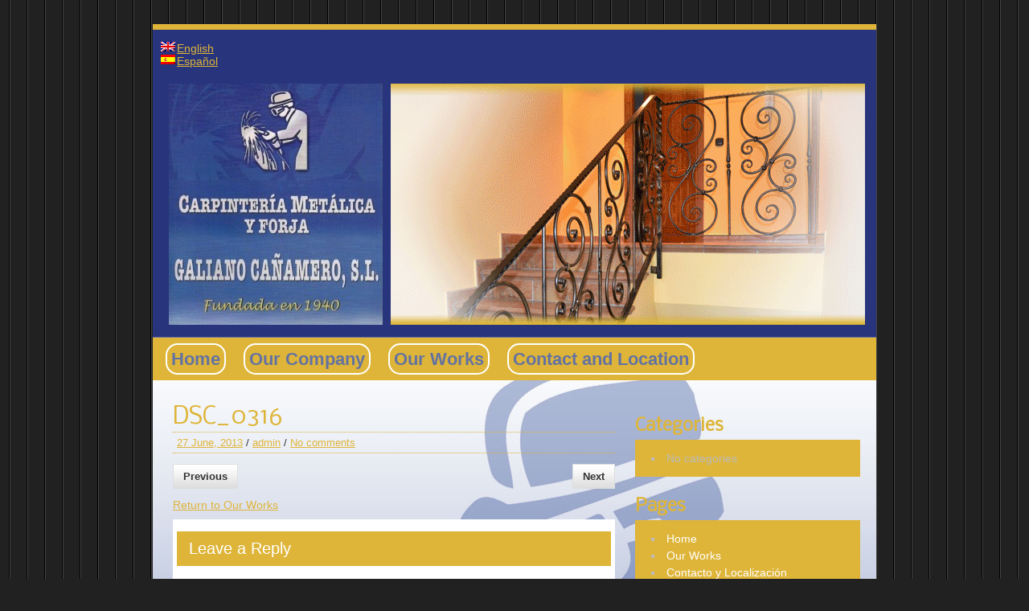

--- FILE ---
content_type: text/html; charset=UTF-8
request_url: http://www.carpinteriametalicagaliano.es/en/nuestros-trabajos/dsc_0316/
body_size: 7426
content:
<!DOCTYPE html><!-- HTML 5 -->
<html lang="en-US">

<head>
	<meta http-equiv="Content-Type" content="text/html; charset=UTF-8" />
	<meta name="description" content="Carpinteria metalica Galiano Co�n, M�laga." />
	<meta name="keywords" content="carpinteria metalica malaga, estructuras de acero, rejas de hierro, aluminio, hierro, acero inoxidable, cerramientos, estructuras metalicas, cerramiento, automatismos, puertas de aluminio, puertas automaticas, carpinteria metalica, carpinter�a met�lica, puertas metalicas, barandas de acero, rejas de acero, barandillas acero inoxidable, rejas metalicas, estructuras de aluminio, cierres metalicos, montaje de puertas, barandas de hierro, barandas de aluminio, estructuras de hierro, barandillas de hierro, barandillas de aluminio, cierres met�licos, cerrajeria en malaga, montajes metalicos, rejas de aluminio, rejas acero inoxidable, acero inoxidable malaga, puertas automaticas malaga, puertas metalicas malaga, estructuras metalicas malaga" />
	
	<link rel="pingback" href="http://www.carpinteriametalicagaliano.es/en/xmlrpc.php" />
	
	<title>DSC_0316 | Carpinteria Metálica Galiano Cañamero Coín</title>

<meta name='robots' content='max-image-preview:large' />
<link rel='dns-prefetch' href='//www.google.com' />
<link rel='dns-prefetch' href='//fonts.googleapis.com' />
<link rel="alternate" type="application/rss+xml" title="Carpinteria Metálica Galiano Cañamero Coín &raquo; Feed" href="http://www.carpinteriametalicagaliano.es/en/feed/" />
<link rel="alternate" type="application/rss+xml" title="Carpinteria Metálica Galiano Cañamero Coín &raquo; Comments Feed" href="http://www.carpinteriametalicagaliano.es/en/comments/feed/" />
<link rel="alternate" type="application/rss+xml" title="Carpinteria Metálica Galiano Cañamero Coín &raquo; DSC_0316 Comments Feed" href="http://www.carpinteriametalicagaliano.es/en/nuestros-trabajos/dsc_0316/feed/" />
<script type="text/javascript">
/* <![CDATA[ */
window._wpemojiSettings = {"baseUrl":"https:\/\/s.w.org\/images\/core\/emoji\/15.0.3\/72x72\/","ext":".png","svgUrl":"https:\/\/s.w.org\/images\/core\/emoji\/15.0.3\/svg\/","svgExt":".svg","source":{"concatemoji":"http:\/\/www.carpinteriametalicagaliano.es\/wp-includes\/js\/wp-emoji-release.min.js?ver=6.6.2"}};
/*! This file is auto-generated */
!function(i,n){var o,s,e;function c(e){try{var t={supportTests:e,timestamp:(new Date).valueOf()};sessionStorage.setItem(o,JSON.stringify(t))}catch(e){}}function p(e,t,n){e.clearRect(0,0,e.canvas.width,e.canvas.height),e.fillText(t,0,0);var t=new Uint32Array(e.getImageData(0,0,e.canvas.width,e.canvas.height).data),r=(e.clearRect(0,0,e.canvas.width,e.canvas.height),e.fillText(n,0,0),new Uint32Array(e.getImageData(0,0,e.canvas.width,e.canvas.height).data));return t.every(function(e,t){return e===r[t]})}function u(e,t,n){switch(t){case"flag":return n(e,"\ud83c\udff3\ufe0f\u200d\u26a7\ufe0f","\ud83c\udff3\ufe0f\u200b\u26a7\ufe0f")?!1:!n(e,"\ud83c\uddfa\ud83c\uddf3","\ud83c\uddfa\u200b\ud83c\uddf3")&&!n(e,"\ud83c\udff4\udb40\udc67\udb40\udc62\udb40\udc65\udb40\udc6e\udb40\udc67\udb40\udc7f","\ud83c\udff4\u200b\udb40\udc67\u200b\udb40\udc62\u200b\udb40\udc65\u200b\udb40\udc6e\u200b\udb40\udc67\u200b\udb40\udc7f");case"emoji":return!n(e,"\ud83d\udc26\u200d\u2b1b","\ud83d\udc26\u200b\u2b1b")}return!1}function f(e,t,n){var r="undefined"!=typeof WorkerGlobalScope&&self instanceof WorkerGlobalScope?new OffscreenCanvas(300,150):i.createElement("canvas"),a=r.getContext("2d",{willReadFrequently:!0}),o=(a.textBaseline="top",a.font="600 32px Arial",{});return e.forEach(function(e){o[e]=t(a,e,n)}),o}function t(e){var t=i.createElement("script");t.src=e,t.defer=!0,i.head.appendChild(t)}"undefined"!=typeof Promise&&(o="wpEmojiSettingsSupports",s=["flag","emoji"],n.supports={everything:!0,everythingExceptFlag:!0},e=new Promise(function(e){i.addEventListener("DOMContentLoaded",e,{once:!0})}),new Promise(function(t){var n=function(){try{var e=JSON.parse(sessionStorage.getItem(o));if("object"==typeof e&&"number"==typeof e.timestamp&&(new Date).valueOf()<e.timestamp+604800&&"object"==typeof e.supportTests)return e.supportTests}catch(e){}return null}();if(!n){if("undefined"!=typeof Worker&&"undefined"!=typeof OffscreenCanvas&&"undefined"!=typeof URL&&URL.createObjectURL&&"undefined"!=typeof Blob)try{var e="postMessage("+f.toString()+"("+[JSON.stringify(s),u.toString(),p.toString()].join(",")+"));",r=new Blob([e],{type:"text/javascript"}),a=new Worker(URL.createObjectURL(r),{name:"wpTestEmojiSupports"});return void(a.onmessage=function(e){c(n=e.data),a.terminate(),t(n)})}catch(e){}c(n=f(s,u,p))}t(n)}).then(function(e){for(var t in e)n.supports[t]=e[t],n.supports.everything=n.supports.everything&&n.supports[t],"flag"!==t&&(n.supports.everythingExceptFlag=n.supports.everythingExceptFlag&&n.supports[t]);n.supports.everythingExceptFlag=n.supports.everythingExceptFlag&&!n.supports.flag,n.DOMReady=!1,n.readyCallback=function(){n.DOMReady=!0}}).then(function(){return e}).then(function(){var e;n.supports.everything||(n.readyCallback(),(e=n.source||{}).concatemoji?t(e.concatemoji):e.wpemoji&&e.twemoji&&(t(e.twemoji),t(e.wpemoji)))}))}((window,document),window._wpemojiSettings);
/* ]]> */
</script>
<style id='wp-emoji-styles-inline-css' type='text/css'>

	img.wp-smiley, img.emoji {
		display: inline !important;
		border: none !important;
		box-shadow: none !important;
		height: 1em !important;
		width: 1em !important;
		margin: 0 0.07em !important;
		vertical-align: -0.1em !important;
		background: none !important;
		padding: 0 !important;
	}
</style>
<link rel='stylesheet' id='wp-block-library-css' href='http://www.carpinteriametalicagaliano.es/wp-includes/css/dist/block-library/style.min.css?ver=6.6.2' type='text/css' media='all' />
<style id='classic-theme-styles-inline-css' type='text/css'>
/*! This file is auto-generated */
.wp-block-button__link{color:#fff;background-color:#32373c;border-radius:9999px;box-shadow:none;text-decoration:none;padding:calc(.667em + 2px) calc(1.333em + 2px);font-size:1.125em}.wp-block-file__button{background:#32373c;color:#fff;text-decoration:none}
</style>
<style id='global-styles-inline-css' type='text/css'>
:root{--wp--preset--aspect-ratio--square: 1;--wp--preset--aspect-ratio--4-3: 4/3;--wp--preset--aspect-ratio--3-4: 3/4;--wp--preset--aspect-ratio--3-2: 3/2;--wp--preset--aspect-ratio--2-3: 2/3;--wp--preset--aspect-ratio--16-9: 16/9;--wp--preset--aspect-ratio--9-16: 9/16;--wp--preset--color--black: #000000;--wp--preset--color--cyan-bluish-gray: #abb8c3;--wp--preset--color--white: #ffffff;--wp--preset--color--pale-pink: #f78da7;--wp--preset--color--vivid-red: #cf2e2e;--wp--preset--color--luminous-vivid-orange: #ff6900;--wp--preset--color--luminous-vivid-amber: #fcb900;--wp--preset--color--light-green-cyan: #7bdcb5;--wp--preset--color--vivid-green-cyan: #00d084;--wp--preset--color--pale-cyan-blue: #8ed1fc;--wp--preset--color--vivid-cyan-blue: #0693e3;--wp--preset--color--vivid-purple: #9b51e0;--wp--preset--gradient--vivid-cyan-blue-to-vivid-purple: linear-gradient(135deg,rgba(6,147,227,1) 0%,rgb(155,81,224) 100%);--wp--preset--gradient--light-green-cyan-to-vivid-green-cyan: linear-gradient(135deg,rgb(122,220,180) 0%,rgb(0,208,130) 100%);--wp--preset--gradient--luminous-vivid-amber-to-luminous-vivid-orange: linear-gradient(135deg,rgba(252,185,0,1) 0%,rgba(255,105,0,1) 100%);--wp--preset--gradient--luminous-vivid-orange-to-vivid-red: linear-gradient(135deg,rgba(255,105,0,1) 0%,rgb(207,46,46) 100%);--wp--preset--gradient--very-light-gray-to-cyan-bluish-gray: linear-gradient(135deg,rgb(238,238,238) 0%,rgb(169,184,195) 100%);--wp--preset--gradient--cool-to-warm-spectrum: linear-gradient(135deg,rgb(74,234,220) 0%,rgb(151,120,209) 20%,rgb(207,42,186) 40%,rgb(238,44,130) 60%,rgb(251,105,98) 80%,rgb(254,248,76) 100%);--wp--preset--gradient--blush-light-purple: linear-gradient(135deg,rgb(255,206,236) 0%,rgb(152,150,240) 100%);--wp--preset--gradient--blush-bordeaux: linear-gradient(135deg,rgb(254,205,165) 0%,rgb(254,45,45) 50%,rgb(107,0,62) 100%);--wp--preset--gradient--luminous-dusk: linear-gradient(135deg,rgb(255,203,112) 0%,rgb(199,81,192) 50%,rgb(65,88,208) 100%);--wp--preset--gradient--pale-ocean: linear-gradient(135deg,rgb(255,245,203) 0%,rgb(182,227,212) 50%,rgb(51,167,181) 100%);--wp--preset--gradient--electric-grass: linear-gradient(135deg,rgb(202,248,128) 0%,rgb(113,206,126) 100%);--wp--preset--gradient--midnight: linear-gradient(135deg,rgb(2,3,129) 0%,rgb(40,116,252) 100%);--wp--preset--font-size--small: 13px;--wp--preset--font-size--medium: 20px;--wp--preset--font-size--large: 36px;--wp--preset--font-size--x-large: 42px;--wp--preset--spacing--20: 0.44rem;--wp--preset--spacing--30: 0.67rem;--wp--preset--spacing--40: 1rem;--wp--preset--spacing--50: 1.5rem;--wp--preset--spacing--60: 2.25rem;--wp--preset--spacing--70: 3.38rem;--wp--preset--spacing--80: 5.06rem;--wp--preset--shadow--natural: 6px 6px 9px rgba(0, 0, 0, 0.2);--wp--preset--shadow--deep: 12px 12px 50px rgba(0, 0, 0, 0.4);--wp--preset--shadow--sharp: 6px 6px 0px rgba(0, 0, 0, 0.2);--wp--preset--shadow--outlined: 6px 6px 0px -3px rgba(255, 255, 255, 1), 6px 6px rgba(0, 0, 0, 1);--wp--preset--shadow--crisp: 6px 6px 0px rgba(0, 0, 0, 1);}:where(.is-layout-flex){gap: 0.5em;}:where(.is-layout-grid){gap: 0.5em;}body .is-layout-flex{display: flex;}.is-layout-flex{flex-wrap: wrap;align-items: center;}.is-layout-flex > :is(*, div){margin: 0;}body .is-layout-grid{display: grid;}.is-layout-grid > :is(*, div){margin: 0;}:where(.wp-block-columns.is-layout-flex){gap: 2em;}:where(.wp-block-columns.is-layout-grid){gap: 2em;}:where(.wp-block-post-template.is-layout-flex){gap: 1.25em;}:where(.wp-block-post-template.is-layout-grid){gap: 1.25em;}.has-black-color{color: var(--wp--preset--color--black) !important;}.has-cyan-bluish-gray-color{color: var(--wp--preset--color--cyan-bluish-gray) !important;}.has-white-color{color: var(--wp--preset--color--white) !important;}.has-pale-pink-color{color: var(--wp--preset--color--pale-pink) !important;}.has-vivid-red-color{color: var(--wp--preset--color--vivid-red) !important;}.has-luminous-vivid-orange-color{color: var(--wp--preset--color--luminous-vivid-orange) !important;}.has-luminous-vivid-amber-color{color: var(--wp--preset--color--luminous-vivid-amber) !important;}.has-light-green-cyan-color{color: var(--wp--preset--color--light-green-cyan) !important;}.has-vivid-green-cyan-color{color: var(--wp--preset--color--vivid-green-cyan) !important;}.has-pale-cyan-blue-color{color: var(--wp--preset--color--pale-cyan-blue) !important;}.has-vivid-cyan-blue-color{color: var(--wp--preset--color--vivid-cyan-blue) !important;}.has-vivid-purple-color{color: var(--wp--preset--color--vivid-purple) !important;}.has-black-background-color{background-color: var(--wp--preset--color--black) !important;}.has-cyan-bluish-gray-background-color{background-color: var(--wp--preset--color--cyan-bluish-gray) !important;}.has-white-background-color{background-color: var(--wp--preset--color--white) !important;}.has-pale-pink-background-color{background-color: var(--wp--preset--color--pale-pink) !important;}.has-vivid-red-background-color{background-color: var(--wp--preset--color--vivid-red) !important;}.has-luminous-vivid-orange-background-color{background-color: var(--wp--preset--color--luminous-vivid-orange) !important;}.has-luminous-vivid-amber-background-color{background-color: var(--wp--preset--color--luminous-vivid-amber) !important;}.has-light-green-cyan-background-color{background-color: var(--wp--preset--color--light-green-cyan) !important;}.has-vivid-green-cyan-background-color{background-color: var(--wp--preset--color--vivid-green-cyan) !important;}.has-pale-cyan-blue-background-color{background-color: var(--wp--preset--color--pale-cyan-blue) !important;}.has-vivid-cyan-blue-background-color{background-color: var(--wp--preset--color--vivid-cyan-blue) !important;}.has-vivid-purple-background-color{background-color: var(--wp--preset--color--vivid-purple) !important;}.has-black-border-color{border-color: var(--wp--preset--color--black) !important;}.has-cyan-bluish-gray-border-color{border-color: var(--wp--preset--color--cyan-bluish-gray) !important;}.has-white-border-color{border-color: var(--wp--preset--color--white) !important;}.has-pale-pink-border-color{border-color: var(--wp--preset--color--pale-pink) !important;}.has-vivid-red-border-color{border-color: var(--wp--preset--color--vivid-red) !important;}.has-luminous-vivid-orange-border-color{border-color: var(--wp--preset--color--luminous-vivid-orange) !important;}.has-luminous-vivid-amber-border-color{border-color: var(--wp--preset--color--luminous-vivid-amber) !important;}.has-light-green-cyan-border-color{border-color: var(--wp--preset--color--light-green-cyan) !important;}.has-vivid-green-cyan-border-color{border-color: var(--wp--preset--color--vivid-green-cyan) !important;}.has-pale-cyan-blue-border-color{border-color: var(--wp--preset--color--pale-cyan-blue) !important;}.has-vivid-cyan-blue-border-color{border-color: var(--wp--preset--color--vivid-cyan-blue) !important;}.has-vivid-purple-border-color{border-color: var(--wp--preset--color--vivid-purple) !important;}.has-vivid-cyan-blue-to-vivid-purple-gradient-background{background: var(--wp--preset--gradient--vivid-cyan-blue-to-vivid-purple) !important;}.has-light-green-cyan-to-vivid-green-cyan-gradient-background{background: var(--wp--preset--gradient--light-green-cyan-to-vivid-green-cyan) !important;}.has-luminous-vivid-amber-to-luminous-vivid-orange-gradient-background{background: var(--wp--preset--gradient--luminous-vivid-amber-to-luminous-vivid-orange) !important;}.has-luminous-vivid-orange-to-vivid-red-gradient-background{background: var(--wp--preset--gradient--luminous-vivid-orange-to-vivid-red) !important;}.has-very-light-gray-to-cyan-bluish-gray-gradient-background{background: var(--wp--preset--gradient--very-light-gray-to-cyan-bluish-gray) !important;}.has-cool-to-warm-spectrum-gradient-background{background: var(--wp--preset--gradient--cool-to-warm-spectrum) !important;}.has-blush-light-purple-gradient-background{background: var(--wp--preset--gradient--blush-light-purple) !important;}.has-blush-bordeaux-gradient-background{background: var(--wp--preset--gradient--blush-bordeaux) !important;}.has-luminous-dusk-gradient-background{background: var(--wp--preset--gradient--luminous-dusk) !important;}.has-pale-ocean-gradient-background{background: var(--wp--preset--gradient--pale-ocean) !important;}.has-electric-grass-gradient-background{background: var(--wp--preset--gradient--electric-grass) !important;}.has-midnight-gradient-background{background: var(--wp--preset--gradient--midnight) !important;}.has-small-font-size{font-size: var(--wp--preset--font-size--small) !important;}.has-medium-font-size{font-size: var(--wp--preset--font-size--medium) !important;}.has-large-font-size{font-size: var(--wp--preset--font-size--large) !important;}.has-x-large-font-size{font-size: var(--wp--preset--font-size--x-large) !important;}
:where(.wp-block-post-template.is-layout-flex){gap: 1.25em;}:where(.wp-block-post-template.is-layout-grid){gap: 1.25em;}
:where(.wp-block-columns.is-layout-flex){gap: 2em;}:where(.wp-block-columns.is-layout-grid){gap: 2em;}
:root :where(.wp-block-pullquote){font-size: 1.5em;line-height: 1.6;}
</style>
<link rel='stylesheet' id='contact-form-7-css' href='http://www.carpinteriametalicagaliano.es/wp-content/plugins/contact-form-7/includes/css/styles.css?ver=6.0' type='text/css' media='all' />
<link rel='stylesheet' id='zeeBusiness_stylesheet-css' href='http://www.carpinteriametalicagaliano.es/wp-content/themes/zeebusiness/style.css?ver=6.6.2' type='text/css' media='all' />
<link rel='stylesheet' id='themezee_default_font-css' href='http://fonts.googleapis.com/css?family=Nobile&#038;ver=6.6.2' type='text/css' media='all' />
<link rel='stylesheet' id='slb_core-css' href='http://www.carpinteriametalicagaliano.es/wp-content/plugins/simple-lightbox/client/css/app.css?ver=2.9.3' type='text/css' media='all' />
<script type="text/javascript" src="http://www.carpinteriametalicagaliano.es/wp-includes/js/jquery/jquery.min.js?ver=3.7.1" id="jquery-core-js"></script>
<script type="text/javascript" src="http://www.carpinteriametalicagaliano.es/wp-includes/js/jquery/jquery-migrate.min.js?ver=3.4.1" id="jquery-migrate-js"></script>
<script type="text/javascript" src="http://www.carpinteriametalicagaliano.es/wp-content/themes/zeebusiness/includes/js/jquery.cycle.all.min.js?ver=6.6.2" id="zee_jquery-cycle-js"></script>
<link rel="https://api.w.org/" href="http://www.carpinteriametalicagaliano.es/wp-json/" /><link rel="alternate" title="JSON" type="application/json" href="http://www.carpinteriametalicagaliano.es/wp-json/wp/v2/media/519" /><link rel="EditURI" type="application/rsd+xml" title="RSD" href="http://www.carpinteriametalicagaliano.es/xmlrpc.php?rsd" />
<meta name="generator" content="WordPress 6.6.2" />
<link rel='shortlink' href='http://www.carpinteriametalicagaliano.es/?p=519' />
<link rel="alternate" title="oEmbed (JSON)" type="application/json+oembed" href="http://www.carpinteriametalicagaliano.es/wp-json/oembed/1.0/embed?url=http%3A%2F%2Fwww.carpinteriametalicagaliano.es%2Fnuestros-trabajos%2Fdsc_0316%2F" />
<link rel="alternate" title="oEmbed (XML)" type="text/xml+oembed" href="http://www.carpinteriametalicagaliano.es/wp-json/oembed/1.0/embed?url=http%3A%2F%2Fwww.carpinteriametalicagaliano.es%2Fnuestros-trabajos%2Fdsc_0316%2F&#038;format=xml" />

<meta http-equiv="Content-Language" content="en-US" />
<style type="text/css" media="screen">
.qtrans_flag span { display:none }
.qtrans_flag { height:12px; width:18px; display:block }
.qtrans_flag_and_text { padding-left:20px }
.qtrans_flag_en { background:url(http://www.carpinteriametalicagaliano.es/wp-content/plugins/qtranslate/flags/gb.png) no-repeat }
.qtrans_flag_es { background:url(http://www.carpinteriametalicagaliano.es/wp-content/plugins/qtranslate/flags/es.png) no-repeat }
</style>
<link hreflang="es" href="http://www.carpinteriametalicagaliano.es/nuestros-trabajos/dsc_0316/" rel="alternate" />
<script type="text/javascript">
				//<![CDATA[
					jQuery(document).ready(function($) {
						$('#nav ul').css({display: 'none'}); // Opera Fix
						$('#nav li').hover(function(){
							$(this).find('ul:first').css({visibility: 'visible',display: 'none'}).slideDown(350);
						},function(){
							$(this).find('ul:first').css({visibility: 'hidden'});
						});
						
						$('#topnav ul').css({display: 'none'}); // Opera Fix
						$('#topnav li').hover(function(){
							$(this).find('ul:first').css({visibility: 'visible',display: 'none'}).slideDown(350);
						},function(){
							$(this).find('ul:first').css({visibility: 'hidden'});
						});
					});
				//]]>
				</script><style type="text/css">
			a, a:link, a:visited, .postmeta a:link, .postmeta a:visited, .postinfo a:link, .postinfo a:visited,
			#comments a:link, #comments a:visited, #respond a:link, #respond a:visited, #logo h1, 
			#navi ul li a:hover, .post-title, .post-title a:link, .post-title a:visited, #sidebar .widgettitle, 
			#bottombar .widgettitle
			{
				color: #deb539;
			}
			#topnavi ul li a:hover, #topnavi ul li ul, #navi,
			.more-link, .arh, #slide_panel, #comments h3, #respond h3, .bypostauthor .fn, .wp-pagenavi .current,
			#sidebar ul li ul, #sidebar ul li div, #bottombar ul li ul, #bottombar ul li div {
				background: #deb539;
			}
			#wrapper {
				border-top: 7px solid #deb539;
				border-bottom: 7px solid #deb539;
			}
			.sticky {
				border-left: 4px solid #deb539;
			}
			.widget-tabnav li a { 
				color: # !important;
			}
			.postmeta {
				border-top: 1px dotted #deb539;
				border-bottom: 1px dotted #deb539;
			}
			.commentlist .comment {
				border-top: 1px dotted #deb539;
			}
			#comments .children .comment {
				border-left: 2px solid #deb539;
				border-top: 1px dotted #deb539;
			}
		</style><style type="text/css"></style><style type="text/css" id="custom-background-css">
body.custom-background { background-color: #212121; background-image: url("http://www.carpinteriametalicagaliano.es/wp-content/uploads/2013/04/stripe_8853619409c9f2b90ac5ad3603226ab1.png"); background-position: center top; background-size: auto; background-repeat: repeat; background-attachment: fixed; }
</style>
	
<script type="text/javascript">

  var _gaq = _gaq || [];
  _gaq.push(['_setAccount', 'UA-16263050-11']);
  _gaq.push(['_trackPageview']);

  (function() {
    var ga = document.createElement('script'); ga.type = 'text/javascript'; ga.async = true;
    ga.src = ('https:' == document.location.protocol ? 'https://ssl' : 'http://www') + '.google-analytics.com/ga.js';
    var s = document.getElementsByTagName('script')[0]; s.parentNode.insertBefore(ga, s);
  })();

</script>
</head>

<body class="attachment attachment-template-default attachmentid-519 attachment-jpeg custom-background">
<div id="wrapper">

	<div id="header">
	<ul class="qtrans_language_chooser" id="qtranslate-chooser"><li class="active"><a href="http://www.carpinteriametalicagaliano.es/en/nuestros-trabajos/dsc_0316/" class="qtrans_flag_en qtrans_flag_and_text" title="English"><span>English</span></a></li><li><a href="http://www.carpinteriametalicagaliano.es/nuestros-trabajos/dsc_0316/" class="qtrans_flag_es qtrans_flag_and_text" title="Español"><span>Español</span></a></li></ul><div class="qtrans_widget_end"></div>		<div id="head">
		
			<div id="logo">			
									<a href="http://www.carpinteriametalicagaliano.es"><img src="http://www.carpinteriametalicagaliano.es/wp-content/uploads/2013/04/carpinteriametalicagaliano.es_.jpg" alt="Logo" /></a>
							</div>
			<div id="topnavi">
							</div>
		</div>
	</div>
	
			<div id="custom_header">
		<a href="http://www.carpinteriametalicagaliano.es/?page_id=12"><img src="http://www.carpinteriametalicagaliano.es/wp-content/uploads/BANNER2.gif" /></a>
		
		

		</div>
		
	<div id="navi">
		<ul id="nav" class="menu"><li id="menu-item-17" class="menu-item menu-item-type-post_type menu-item-object-page menu-item-home menu-item-17"><a href="http://www.carpinteriametalicagaliano.es/en/">Home</a></li>
<li id="menu-item-15" class="menu-item menu-item-type-post_type menu-item-object-page menu-item-15"><a href="http://www.carpinteriametalicagaliano.es/en/nuestra-empresa/">Our Company</a></li>
<li id="menu-item-14" class="menu-item menu-item-type-post_type menu-item-object-page menu-item-14"><a href="http://www.carpinteriametalicagaliano.es/en/nuestros-trabajos/">Our Works</a></li>
<li id="menu-item-16" class="menu-item menu-item-type-post_type menu-item-object-page menu-item-16"><a href="http://www.carpinteriametalicagaliano.es/en/contacto-y-localizacion/">Contact and Location</a></li>
</ul>	</div>
	<div class="clear"></div>
	
	<div id="wrap">
	<div id="content">

				
			<div id="post-519" class="post-519 attachment type-attachment status-inherit hentry">
			
				<h2 class="post-title">DSC_0316</h2>

				<div class="postmeta">
					<a href="http://www.carpinteriametalicagaliano.es/en/nuestros-trabajos/dsc_0316/">27 June, 2013</a> / 
					<a href="http://www.carpinteriametalicagaliano.es/en/author/admin/" title="Posts by admin" rel="author">admin</a> /
					<a href="http://www.carpinteriametalicagaliano.es/nuestros-trabajos/dsc_0316/#respond">No comments</a>				</div>
				
				<div class="entry">
					<div class="attachment-entry">
						<a href="http://www.carpinteriametalicagaliano.es/wp-content/uploads/DSC_0316.jpg"></a>
																		<div class="clear"></div>
											</div>
				</div>
				<div class="clear"></div>
				
			</div>

		
				
		<div id="image-nav">
			<span class="nav-previous"><a href='http://www.carpinteriametalicagaliano.es/nuestros-trabajos/20130419_125406/'>Previous</a></span>
			<span class="nav-next"><a href='http://www.carpinteriametalicagaliano.es/nuestros-trabajos/238868_big1/'>Next</a></span><div class="clear"></div>
			<span class="nav-return"><a href="http://www.carpinteriametalicagaliano.es/en/nuestros-trabajos/" title="Return to Gallery" rel="gallery">Return to Our Works</a>
		</div>
				
		

	
		<div id="respond" class="comment-respond">
		<h3 id="reply-title" class="comment-reply-title">Leave a Reply <small><a rel="nofollow" id="cancel-comment-reply-link" href="/nuestros-trabajos/dsc_0316/#respond" style="display:none;">Cancel reply</a></small></h3><p class="must-log-in">You must be <a href="http://www.carpinteriametalicagaliano.es/wp-login.php?redirect_to=http%3A%2F%2Fwww.carpinteriametalicagaliano.es%2Fen%2Fnuestros-trabajos%2Fdsc_0316%2F">logged in</a> to post a comment.</p>	</div><!-- #respond -->
		<div class="clear"></div>
		
	</div>
	
	
<div id="sidebar">
	<ul>


	<li class="categories"><h2 class="widgettitle">Categories</h2><ul><li class="cat-item-none">No categories</li></ul></li>	
	<li class="pagenav"><h2 class="widgettitle">Pages</h2><ul><li class="page_item page-item-2"><a href="http://www.carpinteriametalicagaliano.es/en/">Home</a></li>
<li class="page_item page-item-12 current_page_ancestor current_page_parent"><a href="http://www.carpinteriametalicagaliano.es/en/nuestros-trabajos/">Our Works</a></li>
<li class="page_item page-item-7"><a href="http://www.carpinteriametalicagaliano.es/en/contacto-y-localizacion/">Contacto y Localización</a></li>
<li class="page_item page-item-10"><a href="http://www.carpinteriametalicagaliano.es/en/nuestra-empresa/">Nuestra Empresa</a></li>
</ul></li>
	<li><h2 class="widgettitle">Archives</h2>
		<ul>
				</ul>
	</li>
	
	
	</ul>
</div>	<div class="clear"></div>
	</div>
				
		<div id="footer">
			Diseñado por <a href="http://www.jotapcsystems.com"> Jota Pc &amp; Systems </a>			<div id="foot_navi">
							</div>
		</div>
		<div class="clear"></div>
</div>
	<!-- <div class="credit_link">	<a href="http://themezee.com/">Wordpress Theme by ThemeZee</a>
</div> -->
	<script type="text/javascript" src="http://www.carpinteriametalicagaliano.es/wp-includes/js/dist/hooks.min.js?ver=2810c76e705dd1a53b18" id="wp-hooks-js"></script>
<script type="text/javascript" src="http://www.carpinteriametalicagaliano.es/wp-includes/js/dist/i18n.min.js?ver=5e580eb46a90c2b997e6" id="wp-i18n-js"></script>
<script type="text/javascript" id="wp-i18n-js-after">
/* <![CDATA[ */
wp.i18n.setLocaleData( { 'text direction\u0004ltr': [ 'ltr' ] } );
/* ]]> */
</script>
<script type="text/javascript" src="http://www.carpinteriametalicagaliano.es/wp-content/plugins/contact-form-7/includes/swv/js/index.js?ver=6.0" id="swv-js"></script>
<script type="text/javascript" id="contact-form-7-js-before">
/* <![CDATA[ */
var wpcf7 = {
    "api": {
        "root": "http:\/\/www.carpinteriametalicagaliano.es\/wp-json\/",
        "namespace": "contact-form-7\/v1"
    }
};
/* ]]> */
</script>
<script type="text/javascript" src="http://www.carpinteriametalicagaliano.es/wp-content/plugins/contact-form-7/includes/js/index.js?ver=6.0" id="contact-form-7-js"></script>
<script type="text/javascript" id="google-invisible-recaptcha-js-before">
/* <![CDATA[ */
var renderInvisibleReCaptcha = function() {

    for (var i = 0; i < document.forms.length; ++i) {
        var form = document.forms[i];
        var holder = form.querySelector('.inv-recaptcha-holder');

        if (null === holder) continue;
		holder.innerHTML = '';

         (function(frm){
			var cf7SubmitElm = frm.querySelector('.wpcf7-submit');
            var holderId = grecaptcha.render(holder,{
                'sitekey': '6LfcdOIkAAAAAN5z8A43STDREJZBHp4HgRfvmTcE', 'size': 'invisible', 'badge' : 'bottomright',
                'callback' : function (recaptchaToken) {
					if((null !== cf7SubmitElm) && (typeof jQuery != 'undefined')){jQuery(frm).submit();grecaptcha.reset(holderId);return;}
					 HTMLFormElement.prototype.submit.call(frm);
                },
                'expired-callback' : function(){grecaptcha.reset(holderId);}
            });

			if(null !== cf7SubmitElm && (typeof jQuery != 'undefined') ){
				jQuery(cf7SubmitElm).off('click').on('click', function(clickEvt){
					clickEvt.preventDefault();
					grecaptcha.execute(holderId);
				});
			}
			else
			{
				frm.onsubmit = function (evt){evt.preventDefault();grecaptcha.execute(holderId);};
			}


        })(form);
    }
};
/* ]]> */
</script>
<script type="text/javascript" async defer src="https://www.google.com/recaptcha/api.js?onload=renderInvisibleReCaptcha&amp;render=explicit" id="google-invisible-recaptcha-js"></script>
<script type="text/javascript" src="http://www.carpinteriametalicagaliano.es/wp-includes/js/comment-reply.min.js?ver=6.6.2" id="comment-reply-js" async="async" data-wp-strategy="async"></script>
<script type="text/javascript" id="slb_context">/* <![CDATA[ */if ( !!window.jQuery ) {(function($){$(document).ready(function(){if ( !!window.SLB ) { {$.extend(SLB, {"context":["public","user_guest"]});} }})})(jQuery);}/* ]]> */</script>
</body>
</html>	

--- FILE ---
content_type: text/css
request_url: http://www.carpinteriametalicagaliano.es/wp-content/themes/zeebusiness/style.css?ver=6.6.2
body_size: 5152
content:
/*======================================
Theme Name: zeeBusiness
Theme URI: http://themezee.com/zeebusiness
Description: zeeBusiness is a two column wordpress theme in an elegant bold design with strong colors. It comes with three navigation menus (top, main and foot), five sidebar areas (blog, pages, 3x footer) and a Featured Posts Slider. You can choose between eleven color schemes or use the colorpicker to get every color you want. Other features are a Custom Logo Upload, 125x125 Banner Advertising Widget, SocialMedia Buttons Widget, Dropdown Navigation, Theme Option Panel, Threaded Comments, Sitemap Page Template, Slider Page Template and Fullwidth Page Template. Enjoy :)
Version: 1.3
Author: ThemeZee
Author URI: http://themezee.com
Tags: custom-background, custom-colors, custom-header, custom-menu, theme-options, threaded-comments, black, blue, brown, gray, green, orange, pink, purple, red, silver, tan, white, yellow, dark, light, editor-style, full-width-template, translation-ready, sticky-post, fixed-width, two-columns, one-column, right-sidebar
License: GNU General Public License v2.0
License URI: http://www.gnu.org/licenses/gpl-2.0.html
======================================*/

/*============================ RESET ============================*/
html, body, div, span, applet, object, iframe,
h1, h2, h3, h4, h5, h6, p, blockquote, pre,
a, abbr, acronym, address, big, cite, code,
del, dfn, font, img, ins, kbd, q, s, samp,
small, strike, sub, sup, tt, var,
dl, dt, dd, ol, ul, li,
fieldset, form, label, legend,
table, caption, tbody, tfoot, thead, tr, th, td {
	margin: 0;
	padding: 0;
	border: 0;
	outline: 0;
	font-weight: inherit;
	font-style: inherit;
	font-size: 100%;
	font-family: inherit;
	vertical-align: baseline;
}
/*============================ SETUP ============================*/
html {
	font-size: 100.01%;
}
body {
	font-family: Arial, Tahoma, Verdana;
	font-size: 0.9em;
	border: 0;
	color: #2C2D2F;
}
ul, ol {
	list-style: none;
}
img {
	border: none;
}
.clear {
	clear: both;
}
a, a:link, a:visited{
	color: #c41010;
	text-decoration: underline;
}
a:hover, a:active {
	text-decoration: none;
}
input, textarea {
	background-color: #f5f5f5; 
	margin: 5px;
	border-top: 1px solid #eee;
	border-left: 1px solid #eee;
	border-right: 1px solid #ddd;
	border-bottom: 1px solid #ddd;
	color: #333;
}
/*============================ WRAPPER ============================*/
#wrapper {
	width: 900px;		
	background: url("http://www.carpinteriametalicagaliano.es/wp-content/uploads/Fondo.jpg") no-repeat scroll left top transparent;
	background-color: #01247e;
	margin: 30px auto 10px auto;
	border-top: 7px solid #c41010;
	border-bottom: 7px solid #c41010;
}
#header {
	padding: 15px 10px 0 10px;
	margin: 0;
}
/*============================ STRUCTURE ============================*/
#wrap {
	margin-top: 20px;
	padding: 0 10px;
	text-align: left;
}
#content {
	float: left;
	width: 550px;
	padding: 10px 15px;
}
.fullwidth {
	width: 860px !important;
}
/*============================ SIDEBAR ============================*/
#sidebar {
	margin-top: 10px;
	width: 280px;
	margin-left: 570px;
	padding: 20px;
}
#sidebar .widgettitle {
	color: #c41010;
	font-size: 1.5em;
	padding: 5px 0;
	font-weight: bold;
	font-family: 'Nobile', Arial, Tahoma, Verdana;
}
#sidebar ul li {
	margin-bottom: 20px;
}
#sidebar ul li ul, #sidebar ul li div{
	margin-bottom: 5px;
	padding: 10px;
	background: #c41010;
	color: #fff;
}
#sidebar ul li div ul, #sidebar ul li div ul li {
	border: none;
	margin: 0;
	padding: 0;
}
#sidebar ul li ul {
	list-style: square inside;
	color: #bbb;
}
#sidebar a, #sidebar ul {
	font-size: 1.0em;
}
#sidebar a:link, #sidebar a:visited  {
	color:#fff;
	text-decoration: none;
}
#sidebar a:hover, #sidebar a:active {
	color:#eee;
	text-decoration: underline;
}
#sidebar ul ul li {
	margin: 5px 10px;
	padding: 0;
	border: 0;
}
#sidebar ul ul ul {
	border: none;
	padding: 0;
}
#sidebar .children {
	margin-top: 10px;
	margin-left: 10px;
	background: none;
}
/*============================ WIDGETS ============================*/
/* Theme SocialMedia Widget */
.widget-social-icons img{
	margin: 4px;
}
/* Theme Ads Widget */
.widget-ads img {
	margin: 1px;
}
/* Theme Search Widget */
.screen-reader-text {
	display: none;
}
#s {
	background: #eee;
	border: 1px solid #ddd;
	padding: 6px 5px;
	font-size: 1.0em;
	font-weight: bold;
	color: #333;
	width: 140px;
}
#searchsubmit {
	margin-left: 5px;
	padding: 5px 10px;
	color: #333;
	font-size: 1.0em;
	font-weight: bold;
	cursor: pointer;
	border: 1px solid #ddd;
	background: url(images/button.png) repeat-x #eee;
}
#searchsubmit:hover {
	background: url(images/button_hover.png) repeat-x #eee;
}
/*============================ HEADER ============================*/
#head {
	margin: 10px 0;
}
#logo {
	float: left;
	margin: 10px 10px 5px 10px;
}
#logo h1 {
	padding: 0 10px 10px 10px;
	font-size: 2.0em;
	color: #c41010;
	font-family: 'Nobile', Arial, Tahoma, Verdana;
}
#logo img {
	margin-bottom: 10px;
}
#logo a {
	text-decoration: none;
}
/*============================ TOP NAVIGATION ============================*/
#topnavi {
	float: right;
	margin: 5px 15px;		font-size: 1.5em;	
	font-family: Arial, Tahoma, Verdana;
}
#topnav, #topnav ul{
	margin: 0;
	padding: 0;
	list-style-type: none;
	list-style-position: outside;
	position: relative;
}
#topnav li{
	float:left;
	position:relative;
}
#topnav a{
	display: block;
	padding: 10px 15px;
	font-size: 1.0em;
	font-weight: bold;
	text-decoration: none;
	color: #333;
}
#topnav a:link, #topnav a:visited{
	text-decoration: none;
}
#topnav a:hover{
	color: #fff;
	background: #c41010;
}
#topnav ul {
	position: absolute;
	display: none;
	z-index: 99;
	background: #c41010;
	padding: 5px;
}
#topnav ul a {
	width: 180px;
	padding: 10px;
	margin: 0;
	float: left;
	color: #fff;
	font-size: 0.9em;
	border-top: none;
}
#topnav ul a:hover {
	color: #333 !important;
	background: #fff !important;
}
#topnav ul ul{
	margin-top: 0;
	border-left: 5px solid #fff;
}
#topnav li ul ul {
	margin-left: 200px;
}
#topnav li:hover ul ul, #topnav li:hover ul ul ul, #topnav li:hover ul ul ul ul{
	display:none;
}
#topnav li:hover ul, #topnav li li:hover ul, #topnav li li li:hover ul, #topnav li li li li:hover ul{
	display:block;
}
/*============================ NAVIGATION ============================*/
#navi {
	float: left;
	width: 890px;		
	margin-top: -2px;
	padding: 0 5px;
	background: #c41010;
	font-family: Arial, Tahoma, Verdana;
}
#nav, #nav ul{
	margin: 0;
	padding: 0;
	list-style-type: none;
	list-style-position: outside;
	position: relative;
}
#nav li{
	float:left;
	position:relative;
}
#nav a{
	display: block;
	padding: 5px 5px;
	margin: 7px 11px;
	font-size: 1.5em;
	font-weight: bold;
	text-decoration: none;
	color: #6372A1;
	border: 2px solid #fff;	
	height: 25px;
/*para Firefox*/
-moz-border-radius: 15px 15px 15px 15px;
/*para Safari y Chrome*/
-webkit-border-radius: 15px 15px 15px 15px;
/* para Opera */
border-radius: 15px 15px 15px 15px;
/* para IE */
behavior:url(border.htc);
}

#nav a:link, #nav a:visited{
	text-decoration: none;
}
#nav a:hover{
	color: #c41010;
	background: #eee;	font-size: 1.5em;		border: 2px solid #364586;
}
#nav ul {
	position: absolute;
	display: none;
	z-index: 99;
	border-top: 1px solid #ccc;
}
#nav ul a {
	width: 180px;
	padding: 10px;
	margin: 0;
	float: left;
	color: #333;
	font-size: 0.9em;
	background: #fff;
	border-top: none;
	border-left: 2px solid #aaa;
	border-right: 1px solid #bbb;
	border-bottom: 1px solid #ccc;
}
#nav ul a:hover {
	color: #444 !important;
	background: #e0e0e0;
}
#nav ul ul{
	margin-top: -1px;
	padding-left: 2px;
}
#nav li ul ul {
	margin-left: 200px;
}
#nav li:hover ul ul, #nav li:hover ul ul ul, #nav li:hover ul ul ul ul{
	display:none;
}
#nav li:hover ul, #nav li li:hover ul, #nav li li li:hover ul, #nav li li li li:hover ul{
	display:block;
}
/*============================ More_Posts, Calendar ============================*/
#wp-calendar {
	width: 100%;
}
#wp-calendar caption {
	color: #fff;
	font-size: 0.9em;
	font-weight: bold;
	margin: 0 0 5px 5px;
	text-align: left;
}
#wp-calendar th{
	color: #ddd;
	font-size: 0.9em;
	font-weight: bold;
}
#wp-calendar td{
	text-align: center;
}
.more-link {
	padding: 5px 10px;
	text-decoration: none !important;
	color: #fff !important;
	font-size: 0.9em;
	font-weight: bold;
	background: #c41010;
}
.more-link:hover {
	background: #333;
}
/*============================ POST ============================*/
.post {
	margin: 5px 0 35px 0;
}
.sticky {
	border-left: 4px solid #c41010;
	margin-left: 10px;
	padding-left: 20px;
}
.post-title {
	padding-bottom: 2px;
	font-family: 'Nobile', Arial, Tahoma, Verdana;
	font-size: 2.0em;
	color: #c41010;
}
.page-title {
	font-size: 2.4em;
	font-family: 'Nobile', Arial, Tahoma, Verdana;
}
.post-title a:link, .post-title a:visited {
	color: #c41010;
	text-decoration: none;
}
.post-title a:hover, .post-title a:active {
	color: #111 !important;
}
.entry {
	padding: 5px 0;
	line-height: 1.5em;
}
.entry h1, .comment h1  {
	font-size: 1.9em;
	margin: 30px 0 0 0;
	color: #222;
}
.entry h2, .comment h2  {
	font-size: 1.7em;
	margin: 25px 0 0 0;
	padding: 0;
	color: #222;
}
.entry h3, .comment h3  {
	font-size: 1.5em;
	margin: 20px 0 0 0;
	color: #222;
}
.entry h4, .comment h4  {
	font-size: 1.3em;
	margin: 15px 0 0 0;
	color: #222;
}
.entry h5, .comment h5  {
	font-size: 1.2em;
	margin: 10px 0 0 0;
	color: #222;
	font-weight: bold;
}
.entry h6, .comment h6 {
	font-size: 1.0em;
	margin: 5px 0 0 0;
	color: #222;
	font-weight: bold;
}
.entry p {
	margin: 5px 0 15px 0;
}
.arh {
	font-size: 1.4em;
	color: #fff;
	padding: 10px 15px;
	margin: 10px 0 20px 0;
	background: #c41010;
}
.postmeta {
	font-size: 0.9em;
	padding: 5px;
	border-top: 1px dotted #c41010;
	border-bottom: 1px dotted #c41010;
}
.postmeta a:link, .postmeta a:visited { 
	color: #c41010;
	text-decoration: underline;
}
.postmeta a:hover, .postmeta a:active {
	color:#444;
	text-decoration: none;
}
.postinfo {
	margin: 5px 0 10px 0;
	padding: 5px 10px;
	font-size: 0.9em;
	border: 1px solid #ddd;
	background: url(images/button.png) repeat-x #ddd;
}
.postinfo a:link, .postinfo a:visited {
	color: #c41010;
	text-decoration: none;
}
.postinfo a:hover, .postinfo a:active {
	color:#444;
	text-decoration: underline;
}
.author_box {
	border: 1px solid #ddd;
	margin: 20px 0 30px 0;
	padding: 12px;
}
.author_image {
	float: left;
	margin-right: 15px;
}
.author_image img {
	margin: 0;
	padding: 3px;
	border: 1px solid #ddd;
}
.author_info h5 {
	font-size: 1.2em;
	font-weight: bold;
	margin-bottom: 5px;
	color: #444;
}
.author_description {
	color: #666;
}
.author_website {
	margin-top: 10px;
	font-size: 0.9em;
}
/*============================ Text Elements ============================*/
.entry ul, .comment ul{
	list-style: square inside;
	margin: 0 0 20px 1.5em;
}
.entry ol, .comment ol{
	list-style: decimal inside;
	margin: 0 0 20px 1.5em;
}
.entry ol ol, .comment ol ol{
	list-style: upper-alpha inside;
}
.entry ol ol ol, .comment ol ol ol{
	list-style: lower-roman inside;
}
.entry ol ol ol ol, .comment ol ol ol ol{
	list-style: lower-alpha inside;
}
.entry ul ul, .comment ul ul,
.entry ol ol, .comment ol ol,
.entry ul ol, .comment ul ol
.entry ol ul, .comment ol ul {
	margin-bottom: 5px;
}
dl {
	margin: 10px 0 20px 0;
}
dt {
	font-weight: bold;
}
dd {
	margin-bottom: 20px;
}
strong {
	font-weight: bold;
}
cite,
em,
i {
	font-style: italic;
}
big {
	font-size: 1.3em;
}
ins {
	padding: 1px 2px;
	background: #ffa;
	text-decoration: none;
}
code, pre {
	padding: 3px 8px;
	margin: 0 1px;
	background: #eeeeee;
	color: #222 !important;
	font-size: 0.9em;
	font-family: Monospace, "Courier New", Courier;
	overflow: auto;
}
del, strike, s{
	text-decoration: line-through;
}
pre {
	font-family: "Courier 10 Pitch", Courier, monospace;
}
small {
	font-size: 0.7em;
}
abbr,
acronym {
	border-bottom: 1px dotted #666;
	cursor: help;
}
sup,
sub {
	height: 0;
	line-height: 1;
	position: relative;
	vertical-align: baseline;
	font-size: 0.8em;
}
sup {
	bottom: 1ex;
}
sub {
	top: .5ex;
}
.entry var, .entry kbd, .entry tt {
	font-size: 1.1em;
	font-family: "Courier 10 Pitch", Courier, monospace;
}
blockquote {
	margin-left: 30px;
	padding: 15px;
	font-size: 16px;
	font-weight: normal;
	font-style: italic;
	text-align: justify;
	color: #666;
}
blockquote:before { 
	content:open-quote;
	color: #777;
	font-size: 60px;
	line-height: 15px;
	float: left;
	margin-left: -40px;
	font-family: "Times New Roman";
}
blockquote:after{ 
	content:close-quote;
	color: #777;
	font-size: 60px;
	line-height: 15px;
	float: right;
	margin-top: -10px;
	font-family: "Times New Roman";
}
.entry table, .comment table {
	border-collapse: collapse;
	border-spacing: 0;
	border: 1px solid #ddd;
	margin: 20px 0;
	text-align: left;
	width: 100%;
}
.entry tr th, .comment tr th, 
.entry thead th, .comment thead th {
	color: #555;
	font-size: 1.0em;
	font-weight: bold;
	line-height: 1.0em;
	padding: 5px 15px;
}
.entry tr td, .comment tr td {
	border-top: 1px solid #ddd;
	padding: 5px 15px;
}
.entry tr.odd td, .comment try.odd td {
	background: #eee;
}
/*============================ POST Images ============================*/
.entry img {
	max-width: 100%;
	height: auto;
}
.wp-caption  {
	margin: 5px;
	max-width: 100%;
	padding: 6px 3px;
	border: 1px solid #ddd;
	text-align: center;
}
.wp-caption-text {
	margin: 0 !important;
	padding: 0;
	font-size: 0.8em;
	text-align: center;
}
.alignleft { 
	float: left; 
	display: inline; 
	margin: 10px 15px 10px 5px;
}
.alignright	{
	float: right; 
	display: inline; 
	margin: 10px 5px 10px 15px;
}
.aligncenter {
	margin: 10px auto; 
	display: block;
}
.wp-post-image {
	padding: 5px;
	border: 1px solid #ddd;
}
.gallery {
     margin: 10px auto;
}
.gallery-item {
    float: left;
    margin-top: 10px;
    text-align: center;
    width: 33%;
}
.gallery-caption {
	padding: 0 5px;
}
#image-nav span {
	display: block;
	margin: 10px 0;
}
#image-nav .nav-previous {
	float: left;
}
#image-nav .nav-next {
	float: right;
}
#image-nav .nav-previous a, #image-nav .nav-next a{
	padding: 7px 12px;
	font-size: 0.9em;
	font-weight: bold;
	border: 1px solid #ddd;
	background: url(images/button.png) repeat-x #ddd;
	color: #333 !important;
	text-decoration: none;
}
#image-nav .nav-previous a:hover, #image-nav .nav-next a:hover {
	background: url(images/button_hover.png) repeat-x #fff;
}
/*============================ Featured Posts Slider ============================*/
#content-slider {
	margin: 0 0 30px 0;
	padding: 10px 10px 0 10px;
	background: #eee;
}
#slideshow {  
    width: 530px;  
    padding: 0;  
    margin:  0;
}
#slideshow .post{  
    padding: 0;
	margin: 0;
	border: none;
	width: 530px;
}
#slide_panel {
	float: left;
	margin: 10px 0;
	width: 520px;
	padding: 10px 15px;
	background: #c41010;
}
#slide_head {
	float: left;
	font-size: 1.4em;
	color: #fff;
}
#slide_keys {
	float: right;
	margin-top: 5px;
}
#slide_keys a:link, #slide_keys a:visited {
	font-size: 1.2em;
	font-family: Arial, Tahoma, Verdana;
	cursor: pointer;
	margin-right: 5px;
	padding: 4px;
	font-weight: bold !important;
	text-decoration: none;
	color: #fff;
}
#slide_keys a:hover {
	text-decoration: underline;
}
/*============================ Comments ============================*/
#comments, #respond {
	padding: 5px;
	background-color: #fff;
}
#comments h3, #respond h3 {
	font-size: 1.4em;
	color: #fff;
	padding: 10px 15px;
	margin: 10px 0 20px 0;
	background: #c41010;
}
.comment h3 {
	color: #222 !important;
	background: none !important;
	padding: 0 !important;
}
#comments a:link, #comments a:visited, #respond a:link, #respond a:visited {
	color: #c41010;
	text-decoration: none;
}
#comments a:hover, #comments a:active, #respond a:hover, #respond a:active{
	color: #555;
	text-decoration: underline;
}
.comment-meta a, .comment-meta a:link, .comment-meta a:visited{
	color: #222 !important;
}
.comment_navi {
	margin: 10px;
	font-size: 0.9em;
	font-weight: bold;
}
.comment_navi .alignright {
	float: right;
}
.commentlist {
	text-align: left;
}
.commentlist .comment {
	margin: 15px 0 10px;
	padding: 15px;
	list-style: none;
	border-top: 1px dotted #c41010;
}
.commentlist .comment li {
	margin: 0;
	padding: 0;
	border: none;
}
.comment-author img {
	float: left;
	margin: 5px 10px 15px 0;
}
.comment-author .says {
	display: none;
}
.comment-author .fn {
	line-height: 30px;
	color: #333;
	font-weight: bold;
	font-size: 1.2em;
	font-style: normal;
}
#comments .children {
	margin-left: 15px;
}
#comments .children .comment {
	margin-top: 10px;
	border-left: 2px solid #c41010;
	border-top: 1px dotted #c41010;
	padding: 15px;
}
.commentlist p {
	clear: left;
	margin: 10px 5px 10px 0;
}
.comment-reply-link {
	text-decoration: underline !important;
}
#cancel-comment-reply-link:link, #cancel-comment-reply-link:visited  {
	color: #666 !important;
}
.bypostauthor .fn{
	background: #c41010;
	padding: 2px 10px;
	color: #fff !important;
}
.bypostauthor .comment .fn {
	background: none !important;
	color: #333 !important;
}
#commentform {
	margin: 5px 10px 0 0;
}
#commentform p {
	margin: 5px 0 15px 10px;
}
#commentform input {
	display: block;
	width: 250px;
	border: 1px solid #ddd;
	padding: 5px;
	margin: 0 0 15px 0;
}
.comment-form-comment {
	padding-right: 10px;
}
#commentform textarea {
	display:block;
	width: 100%;
	border: 1px solid #ddd;
	padding: 5px;
	margin: 0 10px 20px 0;
}
#commentform #submit {
	font-weight: bold;
	cursor: pointer;
	border: 1px solid #ddd;
	background: url(images/button.png) repeat-x #eee;
}
#commentform #submit:hover {
	background: url(images/button_hover.png) repeat-x #eee;
}
#commentform label {
	font-size: 1.0em;
	font-weight: bold;
}
.nocomments {
	margin: 10px;
	padding: 0;
}
/*============================ WP-Pagenavi ============================*/
.wp-pagenavi {
	margin: 15px 0;
	padding: 0 5px;
}
.wp-pagenavi .pages {
    float: right;
	margin-top: -5px;
	padding: 5px 10px;
	border: 1px solid #ddd;
	background: url(images/button.png) repeat-x #eee;
}
.wp-pagenavi a {
    margin: 0 5px 0 0;
    padding: 3px 8px;
    color: #333 !important;
    text-align: center;
	font-size: 1.1em;
	font-weight: bold;
	text-decoration: none;
	border: 1px solid #ddd;
	background: url(images/button.png) repeat-x #eee;
}
.wp-pagenavi a:hover {
	background: url(images/button_hover.png) repeat-x #eee;
}
.wp-pagenavi .current {
    margin: 0 5px 0 0;
    padding: 3px 8px;
    background-color: #c41010;
    color: #fff;
    text-align: center;
	font-size: 1.1em;
	font-weight: bold;
}
/*============================ BOTTOM BAR ============================*/
#bottombar_left {
	float: left;
	width: 270px;
	margin-left: 20px;
}
#bottombar_center {
	width: 270px;
	margin-left: 315px;
	margin-right: 315px;
}
#bottombar_right {
	float: right;
	margin-right: 20px;
	width: 270px;
}
#bottombar {
	/* margin-top: 20px; */
	padding: 10px 0;
	background-color: #00237E;
	/*border-top: 2px solid #ddd;*/
}
#bottombar .widgettitle {
	color: #c41010;
	font-size: 1.3em;
	padding: 5px 0;
	font-weight: bold;
	font-family: 'Nobile', Arial, Tahoma, Verdana;
}
#bottombar ul li {
	margin-bottom: 20px;
}
#bottombar ul li ul, #bottombar ul li div{
	margin-bottom: 5px;
	padding: 10px;
	background: #c41010;
	color: #fff;
}
#bottombar ul li div ul, #bottombar ul li div ul li {
	border: none;
	margin: 0;
	padding: 0;
}
#bottombar ul li ul {
	list-style: square inside;
	color: #bbb;
}
#bottombar a, #bottombar ul {
	font-size: 1.0em;
}
#bottombar a:link, #bottombar a:visited  {
	color:#fff;
	text-decoration: none;
}
#bottombar a:hover, #bottombar a:active {
	color:#eee;
	text-decoration: underline;
}
#bottombar ul ul li {
	margin: 5px 10px;
	padding: 0;
	border: 0;
}
#bottombar ul ul ul {
	border: none;
	padding: 0;
}
#bottombar .children {
	margin-top: 10px;
	margin-left: 10px;
	background: none;
}
/*============================ FOOT ============================*/
#footer {
	clear: both;
	margin: 0;
	padding: 15px 0 10px 10px;
	color: #333;
	background: #fff;
	border-top: 2px solid #ddd;
}
#footer p {
	font-size: 0.9em;
	color: #555;
	padding: 10px;
	margin: 0;
	text-align: left;
}
#footer a {
	color: #222;
}
#footer a:hover {
	text-decoration: none;
}
#foot_navi {
	float: right;
}
#foot_navi ul li {
	float: left;
	margin: 0 10px 5px 10px;
}
.credit_link {
	font-size: 0.8em;
	height: 40px;
	margin: 0 10px;
	text-align: center;
}
.credit_link a {
	text-decoration: none;
}

#contenedor{
	text-align: left;
	width: 850px;
	margin: auto;}

#columna1{
	width: 370px;  /*Este ser� el ancho que tendr� tu columna*/
	height: 150px;
	margin-left:440px; /*Este margen hace que no se encime el contenido en tu men�lateral, es     importante que pongas un pocos pixeles m�s que el ancho  de tu columna lateral*/
	background-color: #CCCCCC;  /*Aqu� pon el color del fondo que quieras para este lateral*/
	border:#000000 2px solid; /*ponemos un dorde para que se vea bonito*/
	padding: 10px;
	/*para Firefox*/
	-moz-border-radius: 15px 15px 15px 15px;
	/*para Safari y Chrome*/
	-webkit-border-radius: 15px 15px 15px 15px;
	/* para Opera */
	border-radius: 15px 15px 15px 15px;
	/* para IE */
	behavior:url(border.htc);
	}

	#columna2, #columna3{
	background-color: #DFCE99;
	height: 620px;
	}
	
#columna2{
	width: 370px;  /*Este ser� el ancho que tendr� tu columna*/
	/*height: 700px;*/
	margin-left:440px; /*Este margen hace que no se encime el contenido en tu men�lateral, es     importante que pongas un pocos pixeles m�s que el ancho  de tu columna lateral*/
	border:#000000 1px solid; /*ponemos un dorde para que se vea bonito*/
	padding: 10px;
	/*para Firefox*/
	-moz-border-radius: 15px 15px 15px 15px;
	/*para Safari y Chrome*/
	-webkit-border-radius: 15px 15px 15px 15px;
	/* para Opera */
	border-radius: 15px 15px 15px 15px;
	/* para IE */
	behavior:url(border.htc);
	}

#columna3{
	width: 370px;  /*Este ser� el ancho que tendr� tu columna*/
	float:left; /*Aqui determinas de lado quieres quede esta "columna" */
	border:#000000 1px solid; /*ponemos un dorde para que se vea bonito*/
	padding: 10px;
	/*para Firefox*/
	-moz-border-radius: 15px 15px 15px 15px;
	/*para Safari y Chrome*/
	-webkit-border-radius: 15px 15px 15px 15px;
	/* para Opera */
	border-radius: 15px 15px 15px 15px;
	/* para IE */
	behavior:url(border.htc);
	}
	
#columnaindex{
	width: 500px;  /*Este ser� el ancho que tendr� tu columna*/
	height: 530px;
	/*background-color: #FCF4B5;  Aqu� pon el color del fondo que quieras para este lateral*/
	float:left; /*Aqui determinas de lado quieres quede esta "columna" */
	border:#000000 2px solid; /*ponemos un dorde para que se vea bonito*/
	padding: 10px;
	/*para Firefox*/
	-moz-border-radius: 15px 15px 15px 15px;
	/*para Safari y Chrome*/
	-webkit-border-radius: 15px 15px 15px 15px;
	/* para Opera */
	border-radius: 15px 15px 15px 15px;
	/* para IE */
	behavior:url(border.htc);
	}



